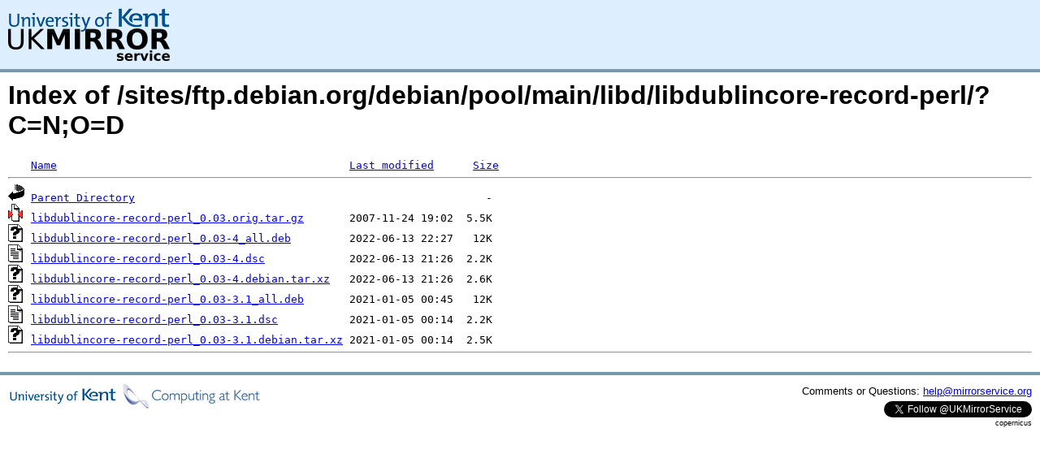

--- FILE ---
content_type: text/html;charset=UTF-8
request_url: https://copernicus.mirrorservice.org/sites/ftp.debian.org/debian/pool/main/libd/libdublincore-record-perl/?C=N;O=D
body_size: 3155
content:
<!DOCTYPE HTML PUBLIC "-//W3C//DTD HTML 3.2 Final//EN">
<html>
 <head>
  <title>Index of /sites/ftp.debian.org/debian/pool/main/libd/libdublincore-record-perl</title>
<script async src="https://www.googletagmanager.com/gtag/js?id=G-F83S6SQT9G"></script><script>window.dataLayer = window.dataLayer || []; function gtag(){dataLayer.push(arguments);} gtag('js', new Date()); gtag('config', 'G-F83S6SQT9G');</script><link rel="stylesheet" type="text/css" media="screen" href="/include/style.css"> </head>
 <body>
<div id="header">
<a href="/"><img src="/include/ukms-kent1.png" alt="UK Mirror Service"></a>
</div>

<div id="content">


<h1>Index of /sites/ftp.debian.org/debian/pool/main/libd/libdublincore-record-perl/?C=N;O=D</h1>
<pre><img src="/icons/blank.gif" alt="Icon "> <a href="?C=N;O=A">Name</a>                                             <a href="?C=M;O=A">Last modified</a>      <a href="?C=S;O=A">Size</a>  <hr><img src="/icons/back.gif" alt="[PARENTDIR]"> <a href="/sites/ftp.debian.org/debian/pool/main/libd/">Parent Directory</a>                                                      -   
<img src="/icons/compressed.gif" alt="[   ]"> <a href="libdublincore-record-perl_0.03.orig.tar.gz">libdublincore-record-perl_0.03.orig.tar.gz</a>       2007-11-24 19:02  5.5K  
<img src="/icons/unknown.gif" alt="[   ]"> <a href="libdublincore-record-perl_0.03-4_all.deb">libdublincore-record-perl_0.03-4_all.deb</a>         2022-06-13 22:27   12K  
<img src="/icons/text.gif" alt="[TXT]"> <a href="libdublincore-record-perl_0.03-4.dsc">libdublincore-record-perl_0.03-4.dsc</a>             2022-06-13 21:26  2.2K  
<img src="/icons/unknown.gif" alt="[   ]"> <a href="libdublincore-record-perl_0.03-4.debian.tar.xz">libdublincore-record-perl_0.03-4.debian.tar.xz</a>   2022-06-13 21:26  2.6K  
<img src="/icons/unknown.gif" alt="[   ]"> <a href="libdublincore-record-perl_0.03-3.1_all.deb">libdublincore-record-perl_0.03-3.1_all.deb</a>       2021-01-05 00:45   12K  
<img src="/icons/text.gif" alt="[TXT]"> <a href="libdublincore-record-perl_0.03-3.1.dsc">libdublincore-record-perl_0.03-3.1.dsc</a>           2021-01-05 00:14  2.2K  
<img src="/icons/unknown.gif" alt="[   ]"> <a href="libdublincore-record-perl_0.03-3.1.debian.tar.xz">libdublincore-record-perl_0.03-3.1.debian.tar.xz</a> 2021-01-05 00:14  2.5K  
<hr></pre>
</div>

<div class="clear"></div>

<div id="footer">
	<div id="footer_left">
		<a href="http://www.cs.kent.ac.uk/"><img src="/include/CompLab-thin.jpg" alt="University of Kent Computing"></a>
	</div>
	<div id="footer_right">
		<p>Comments or Questions: <a href="mailto:help@mirrorservice.org">help@mirrorservice.org</a></p>
		<a href="https://twitter.com/UKMirrorService" class="twitter-follow-button" data-show-count="false">Follow @UKMirrorService</a>
		<script>!function(d,s,id){var js,fjs=d.getElementsByTagName(s)[0];if(!d.getElementById(id)){js=d.createElement(s);js.id=id;js.src="//platform.twitter.com/widgets.js";fjs.parentNode.insertBefore(js,fjs);}}(document,"script","twitter-wjs");</script>
		<p style="font-size: xx-small">copernicus</p>
	</div>
</div>
</body></html>
